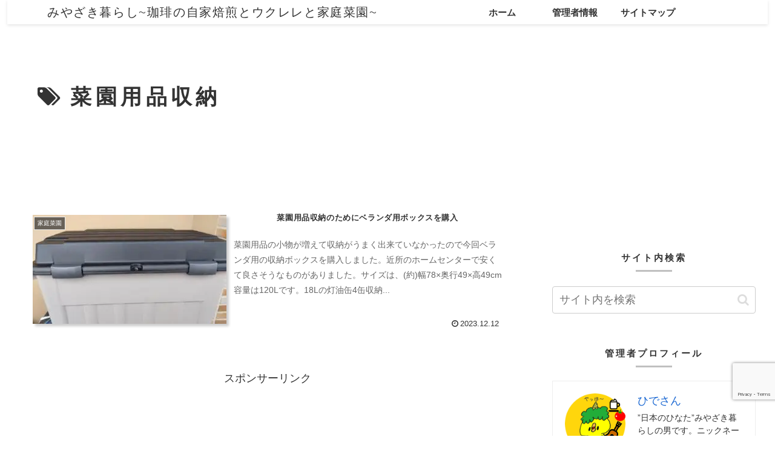

--- FILE ---
content_type: text/html; charset=utf-8
request_url: https://www.google.com/recaptcha/api2/anchor?ar=1&k=6LdBgUYkAAAAADg8ioLDMEfg43Gt7W2ZeFNbnG0X&co=aHR0cHM6Ly9taXlhemFraS5lLWt1cmFzaS5jb206NDQz&hl=en&v=PoyoqOPhxBO7pBk68S4YbpHZ&size=invisible&anchor-ms=20000&execute-ms=30000&cb=dcxcdebow5um
body_size: 48560
content:
<!DOCTYPE HTML><html dir="ltr" lang="en"><head><meta http-equiv="Content-Type" content="text/html; charset=UTF-8">
<meta http-equiv="X-UA-Compatible" content="IE=edge">
<title>reCAPTCHA</title>
<style type="text/css">
/* cyrillic-ext */
@font-face {
  font-family: 'Roboto';
  font-style: normal;
  font-weight: 400;
  font-stretch: 100%;
  src: url(//fonts.gstatic.com/s/roboto/v48/KFO7CnqEu92Fr1ME7kSn66aGLdTylUAMa3GUBHMdazTgWw.woff2) format('woff2');
  unicode-range: U+0460-052F, U+1C80-1C8A, U+20B4, U+2DE0-2DFF, U+A640-A69F, U+FE2E-FE2F;
}
/* cyrillic */
@font-face {
  font-family: 'Roboto';
  font-style: normal;
  font-weight: 400;
  font-stretch: 100%;
  src: url(//fonts.gstatic.com/s/roboto/v48/KFO7CnqEu92Fr1ME7kSn66aGLdTylUAMa3iUBHMdazTgWw.woff2) format('woff2');
  unicode-range: U+0301, U+0400-045F, U+0490-0491, U+04B0-04B1, U+2116;
}
/* greek-ext */
@font-face {
  font-family: 'Roboto';
  font-style: normal;
  font-weight: 400;
  font-stretch: 100%;
  src: url(//fonts.gstatic.com/s/roboto/v48/KFO7CnqEu92Fr1ME7kSn66aGLdTylUAMa3CUBHMdazTgWw.woff2) format('woff2');
  unicode-range: U+1F00-1FFF;
}
/* greek */
@font-face {
  font-family: 'Roboto';
  font-style: normal;
  font-weight: 400;
  font-stretch: 100%;
  src: url(//fonts.gstatic.com/s/roboto/v48/KFO7CnqEu92Fr1ME7kSn66aGLdTylUAMa3-UBHMdazTgWw.woff2) format('woff2');
  unicode-range: U+0370-0377, U+037A-037F, U+0384-038A, U+038C, U+038E-03A1, U+03A3-03FF;
}
/* math */
@font-face {
  font-family: 'Roboto';
  font-style: normal;
  font-weight: 400;
  font-stretch: 100%;
  src: url(//fonts.gstatic.com/s/roboto/v48/KFO7CnqEu92Fr1ME7kSn66aGLdTylUAMawCUBHMdazTgWw.woff2) format('woff2');
  unicode-range: U+0302-0303, U+0305, U+0307-0308, U+0310, U+0312, U+0315, U+031A, U+0326-0327, U+032C, U+032F-0330, U+0332-0333, U+0338, U+033A, U+0346, U+034D, U+0391-03A1, U+03A3-03A9, U+03B1-03C9, U+03D1, U+03D5-03D6, U+03F0-03F1, U+03F4-03F5, U+2016-2017, U+2034-2038, U+203C, U+2040, U+2043, U+2047, U+2050, U+2057, U+205F, U+2070-2071, U+2074-208E, U+2090-209C, U+20D0-20DC, U+20E1, U+20E5-20EF, U+2100-2112, U+2114-2115, U+2117-2121, U+2123-214F, U+2190, U+2192, U+2194-21AE, U+21B0-21E5, U+21F1-21F2, U+21F4-2211, U+2213-2214, U+2216-22FF, U+2308-230B, U+2310, U+2319, U+231C-2321, U+2336-237A, U+237C, U+2395, U+239B-23B7, U+23D0, U+23DC-23E1, U+2474-2475, U+25AF, U+25B3, U+25B7, U+25BD, U+25C1, U+25CA, U+25CC, U+25FB, U+266D-266F, U+27C0-27FF, U+2900-2AFF, U+2B0E-2B11, U+2B30-2B4C, U+2BFE, U+3030, U+FF5B, U+FF5D, U+1D400-1D7FF, U+1EE00-1EEFF;
}
/* symbols */
@font-face {
  font-family: 'Roboto';
  font-style: normal;
  font-weight: 400;
  font-stretch: 100%;
  src: url(//fonts.gstatic.com/s/roboto/v48/KFO7CnqEu92Fr1ME7kSn66aGLdTylUAMaxKUBHMdazTgWw.woff2) format('woff2');
  unicode-range: U+0001-000C, U+000E-001F, U+007F-009F, U+20DD-20E0, U+20E2-20E4, U+2150-218F, U+2190, U+2192, U+2194-2199, U+21AF, U+21E6-21F0, U+21F3, U+2218-2219, U+2299, U+22C4-22C6, U+2300-243F, U+2440-244A, U+2460-24FF, U+25A0-27BF, U+2800-28FF, U+2921-2922, U+2981, U+29BF, U+29EB, U+2B00-2BFF, U+4DC0-4DFF, U+FFF9-FFFB, U+10140-1018E, U+10190-1019C, U+101A0, U+101D0-101FD, U+102E0-102FB, U+10E60-10E7E, U+1D2C0-1D2D3, U+1D2E0-1D37F, U+1F000-1F0FF, U+1F100-1F1AD, U+1F1E6-1F1FF, U+1F30D-1F30F, U+1F315, U+1F31C, U+1F31E, U+1F320-1F32C, U+1F336, U+1F378, U+1F37D, U+1F382, U+1F393-1F39F, U+1F3A7-1F3A8, U+1F3AC-1F3AF, U+1F3C2, U+1F3C4-1F3C6, U+1F3CA-1F3CE, U+1F3D4-1F3E0, U+1F3ED, U+1F3F1-1F3F3, U+1F3F5-1F3F7, U+1F408, U+1F415, U+1F41F, U+1F426, U+1F43F, U+1F441-1F442, U+1F444, U+1F446-1F449, U+1F44C-1F44E, U+1F453, U+1F46A, U+1F47D, U+1F4A3, U+1F4B0, U+1F4B3, U+1F4B9, U+1F4BB, U+1F4BF, U+1F4C8-1F4CB, U+1F4D6, U+1F4DA, U+1F4DF, U+1F4E3-1F4E6, U+1F4EA-1F4ED, U+1F4F7, U+1F4F9-1F4FB, U+1F4FD-1F4FE, U+1F503, U+1F507-1F50B, U+1F50D, U+1F512-1F513, U+1F53E-1F54A, U+1F54F-1F5FA, U+1F610, U+1F650-1F67F, U+1F687, U+1F68D, U+1F691, U+1F694, U+1F698, U+1F6AD, U+1F6B2, U+1F6B9-1F6BA, U+1F6BC, U+1F6C6-1F6CF, U+1F6D3-1F6D7, U+1F6E0-1F6EA, U+1F6F0-1F6F3, U+1F6F7-1F6FC, U+1F700-1F7FF, U+1F800-1F80B, U+1F810-1F847, U+1F850-1F859, U+1F860-1F887, U+1F890-1F8AD, U+1F8B0-1F8BB, U+1F8C0-1F8C1, U+1F900-1F90B, U+1F93B, U+1F946, U+1F984, U+1F996, U+1F9E9, U+1FA00-1FA6F, U+1FA70-1FA7C, U+1FA80-1FA89, U+1FA8F-1FAC6, U+1FACE-1FADC, U+1FADF-1FAE9, U+1FAF0-1FAF8, U+1FB00-1FBFF;
}
/* vietnamese */
@font-face {
  font-family: 'Roboto';
  font-style: normal;
  font-weight: 400;
  font-stretch: 100%;
  src: url(//fonts.gstatic.com/s/roboto/v48/KFO7CnqEu92Fr1ME7kSn66aGLdTylUAMa3OUBHMdazTgWw.woff2) format('woff2');
  unicode-range: U+0102-0103, U+0110-0111, U+0128-0129, U+0168-0169, U+01A0-01A1, U+01AF-01B0, U+0300-0301, U+0303-0304, U+0308-0309, U+0323, U+0329, U+1EA0-1EF9, U+20AB;
}
/* latin-ext */
@font-face {
  font-family: 'Roboto';
  font-style: normal;
  font-weight: 400;
  font-stretch: 100%;
  src: url(//fonts.gstatic.com/s/roboto/v48/KFO7CnqEu92Fr1ME7kSn66aGLdTylUAMa3KUBHMdazTgWw.woff2) format('woff2');
  unicode-range: U+0100-02BA, U+02BD-02C5, U+02C7-02CC, U+02CE-02D7, U+02DD-02FF, U+0304, U+0308, U+0329, U+1D00-1DBF, U+1E00-1E9F, U+1EF2-1EFF, U+2020, U+20A0-20AB, U+20AD-20C0, U+2113, U+2C60-2C7F, U+A720-A7FF;
}
/* latin */
@font-face {
  font-family: 'Roboto';
  font-style: normal;
  font-weight: 400;
  font-stretch: 100%;
  src: url(//fonts.gstatic.com/s/roboto/v48/KFO7CnqEu92Fr1ME7kSn66aGLdTylUAMa3yUBHMdazQ.woff2) format('woff2');
  unicode-range: U+0000-00FF, U+0131, U+0152-0153, U+02BB-02BC, U+02C6, U+02DA, U+02DC, U+0304, U+0308, U+0329, U+2000-206F, U+20AC, U+2122, U+2191, U+2193, U+2212, U+2215, U+FEFF, U+FFFD;
}
/* cyrillic-ext */
@font-face {
  font-family: 'Roboto';
  font-style: normal;
  font-weight: 500;
  font-stretch: 100%;
  src: url(//fonts.gstatic.com/s/roboto/v48/KFO7CnqEu92Fr1ME7kSn66aGLdTylUAMa3GUBHMdazTgWw.woff2) format('woff2');
  unicode-range: U+0460-052F, U+1C80-1C8A, U+20B4, U+2DE0-2DFF, U+A640-A69F, U+FE2E-FE2F;
}
/* cyrillic */
@font-face {
  font-family: 'Roboto';
  font-style: normal;
  font-weight: 500;
  font-stretch: 100%;
  src: url(//fonts.gstatic.com/s/roboto/v48/KFO7CnqEu92Fr1ME7kSn66aGLdTylUAMa3iUBHMdazTgWw.woff2) format('woff2');
  unicode-range: U+0301, U+0400-045F, U+0490-0491, U+04B0-04B1, U+2116;
}
/* greek-ext */
@font-face {
  font-family: 'Roboto';
  font-style: normal;
  font-weight: 500;
  font-stretch: 100%;
  src: url(//fonts.gstatic.com/s/roboto/v48/KFO7CnqEu92Fr1ME7kSn66aGLdTylUAMa3CUBHMdazTgWw.woff2) format('woff2');
  unicode-range: U+1F00-1FFF;
}
/* greek */
@font-face {
  font-family: 'Roboto';
  font-style: normal;
  font-weight: 500;
  font-stretch: 100%;
  src: url(//fonts.gstatic.com/s/roboto/v48/KFO7CnqEu92Fr1ME7kSn66aGLdTylUAMa3-UBHMdazTgWw.woff2) format('woff2');
  unicode-range: U+0370-0377, U+037A-037F, U+0384-038A, U+038C, U+038E-03A1, U+03A3-03FF;
}
/* math */
@font-face {
  font-family: 'Roboto';
  font-style: normal;
  font-weight: 500;
  font-stretch: 100%;
  src: url(//fonts.gstatic.com/s/roboto/v48/KFO7CnqEu92Fr1ME7kSn66aGLdTylUAMawCUBHMdazTgWw.woff2) format('woff2');
  unicode-range: U+0302-0303, U+0305, U+0307-0308, U+0310, U+0312, U+0315, U+031A, U+0326-0327, U+032C, U+032F-0330, U+0332-0333, U+0338, U+033A, U+0346, U+034D, U+0391-03A1, U+03A3-03A9, U+03B1-03C9, U+03D1, U+03D5-03D6, U+03F0-03F1, U+03F4-03F5, U+2016-2017, U+2034-2038, U+203C, U+2040, U+2043, U+2047, U+2050, U+2057, U+205F, U+2070-2071, U+2074-208E, U+2090-209C, U+20D0-20DC, U+20E1, U+20E5-20EF, U+2100-2112, U+2114-2115, U+2117-2121, U+2123-214F, U+2190, U+2192, U+2194-21AE, U+21B0-21E5, U+21F1-21F2, U+21F4-2211, U+2213-2214, U+2216-22FF, U+2308-230B, U+2310, U+2319, U+231C-2321, U+2336-237A, U+237C, U+2395, U+239B-23B7, U+23D0, U+23DC-23E1, U+2474-2475, U+25AF, U+25B3, U+25B7, U+25BD, U+25C1, U+25CA, U+25CC, U+25FB, U+266D-266F, U+27C0-27FF, U+2900-2AFF, U+2B0E-2B11, U+2B30-2B4C, U+2BFE, U+3030, U+FF5B, U+FF5D, U+1D400-1D7FF, U+1EE00-1EEFF;
}
/* symbols */
@font-face {
  font-family: 'Roboto';
  font-style: normal;
  font-weight: 500;
  font-stretch: 100%;
  src: url(//fonts.gstatic.com/s/roboto/v48/KFO7CnqEu92Fr1ME7kSn66aGLdTylUAMaxKUBHMdazTgWw.woff2) format('woff2');
  unicode-range: U+0001-000C, U+000E-001F, U+007F-009F, U+20DD-20E0, U+20E2-20E4, U+2150-218F, U+2190, U+2192, U+2194-2199, U+21AF, U+21E6-21F0, U+21F3, U+2218-2219, U+2299, U+22C4-22C6, U+2300-243F, U+2440-244A, U+2460-24FF, U+25A0-27BF, U+2800-28FF, U+2921-2922, U+2981, U+29BF, U+29EB, U+2B00-2BFF, U+4DC0-4DFF, U+FFF9-FFFB, U+10140-1018E, U+10190-1019C, U+101A0, U+101D0-101FD, U+102E0-102FB, U+10E60-10E7E, U+1D2C0-1D2D3, U+1D2E0-1D37F, U+1F000-1F0FF, U+1F100-1F1AD, U+1F1E6-1F1FF, U+1F30D-1F30F, U+1F315, U+1F31C, U+1F31E, U+1F320-1F32C, U+1F336, U+1F378, U+1F37D, U+1F382, U+1F393-1F39F, U+1F3A7-1F3A8, U+1F3AC-1F3AF, U+1F3C2, U+1F3C4-1F3C6, U+1F3CA-1F3CE, U+1F3D4-1F3E0, U+1F3ED, U+1F3F1-1F3F3, U+1F3F5-1F3F7, U+1F408, U+1F415, U+1F41F, U+1F426, U+1F43F, U+1F441-1F442, U+1F444, U+1F446-1F449, U+1F44C-1F44E, U+1F453, U+1F46A, U+1F47D, U+1F4A3, U+1F4B0, U+1F4B3, U+1F4B9, U+1F4BB, U+1F4BF, U+1F4C8-1F4CB, U+1F4D6, U+1F4DA, U+1F4DF, U+1F4E3-1F4E6, U+1F4EA-1F4ED, U+1F4F7, U+1F4F9-1F4FB, U+1F4FD-1F4FE, U+1F503, U+1F507-1F50B, U+1F50D, U+1F512-1F513, U+1F53E-1F54A, U+1F54F-1F5FA, U+1F610, U+1F650-1F67F, U+1F687, U+1F68D, U+1F691, U+1F694, U+1F698, U+1F6AD, U+1F6B2, U+1F6B9-1F6BA, U+1F6BC, U+1F6C6-1F6CF, U+1F6D3-1F6D7, U+1F6E0-1F6EA, U+1F6F0-1F6F3, U+1F6F7-1F6FC, U+1F700-1F7FF, U+1F800-1F80B, U+1F810-1F847, U+1F850-1F859, U+1F860-1F887, U+1F890-1F8AD, U+1F8B0-1F8BB, U+1F8C0-1F8C1, U+1F900-1F90B, U+1F93B, U+1F946, U+1F984, U+1F996, U+1F9E9, U+1FA00-1FA6F, U+1FA70-1FA7C, U+1FA80-1FA89, U+1FA8F-1FAC6, U+1FACE-1FADC, U+1FADF-1FAE9, U+1FAF0-1FAF8, U+1FB00-1FBFF;
}
/* vietnamese */
@font-face {
  font-family: 'Roboto';
  font-style: normal;
  font-weight: 500;
  font-stretch: 100%;
  src: url(//fonts.gstatic.com/s/roboto/v48/KFO7CnqEu92Fr1ME7kSn66aGLdTylUAMa3OUBHMdazTgWw.woff2) format('woff2');
  unicode-range: U+0102-0103, U+0110-0111, U+0128-0129, U+0168-0169, U+01A0-01A1, U+01AF-01B0, U+0300-0301, U+0303-0304, U+0308-0309, U+0323, U+0329, U+1EA0-1EF9, U+20AB;
}
/* latin-ext */
@font-face {
  font-family: 'Roboto';
  font-style: normal;
  font-weight: 500;
  font-stretch: 100%;
  src: url(//fonts.gstatic.com/s/roboto/v48/KFO7CnqEu92Fr1ME7kSn66aGLdTylUAMa3KUBHMdazTgWw.woff2) format('woff2');
  unicode-range: U+0100-02BA, U+02BD-02C5, U+02C7-02CC, U+02CE-02D7, U+02DD-02FF, U+0304, U+0308, U+0329, U+1D00-1DBF, U+1E00-1E9F, U+1EF2-1EFF, U+2020, U+20A0-20AB, U+20AD-20C0, U+2113, U+2C60-2C7F, U+A720-A7FF;
}
/* latin */
@font-face {
  font-family: 'Roboto';
  font-style: normal;
  font-weight: 500;
  font-stretch: 100%;
  src: url(//fonts.gstatic.com/s/roboto/v48/KFO7CnqEu92Fr1ME7kSn66aGLdTylUAMa3yUBHMdazQ.woff2) format('woff2');
  unicode-range: U+0000-00FF, U+0131, U+0152-0153, U+02BB-02BC, U+02C6, U+02DA, U+02DC, U+0304, U+0308, U+0329, U+2000-206F, U+20AC, U+2122, U+2191, U+2193, U+2212, U+2215, U+FEFF, U+FFFD;
}
/* cyrillic-ext */
@font-face {
  font-family: 'Roboto';
  font-style: normal;
  font-weight: 900;
  font-stretch: 100%;
  src: url(//fonts.gstatic.com/s/roboto/v48/KFO7CnqEu92Fr1ME7kSn66aGLdTylUAMa3GUBHMdazTgWw.woff2) format('woff2');
  unicode-range: U+0460-052F, U+1C80-1C8A, U+20B4, U+2DE0-2DFF, U+A640-A69F, U+FE2E-FE2F;
}
/* cyrillic */
@font-face {
  font-family: 'Roboto';
  font-style: normal;
  font-weight: 900;
  font-stretch: 100%;
  src: url(//fonts.gstatic.com/s/roboto/v48/KFO7CnqEu92Fr1ME7kSn66aGLdTylUAMa3iUBHMdazTgWw.woff2) format('woff2');
  unicode-range: U+0301, U+0400-045F, U+0490-0491, U+04B0-04B1, U+2116;
}
/* greek-ext */
@font-face {
  font-family: 'Roboto';
  font-style: normal;
  font-weight: 900;
  font-stretch: 100%;
  src: url(//fonts.gstatic.com/s/roboto/v48/KFO7CnqEu92Fr1ME7kSn66aGLdTylUAMa3CUBHMdazTgWw.woff2) format('woff2');
  unicode-range: U+1F00-1FFF;
}
/* greek */
@font-face {
  font-family: 'Roboto';
  font-style: normal;
  font-weight: 900;
  font-stretch: 100%;
  src: url(//fonts.gstatic.com/s/roboto/v48/KFO7CnqEu92Fr1ME7kSn66aGLdTylUAMa3-UBHMdazTgWw.woff2) format('woff2');
  unicode-range: U+0370-0377, U+037A-037F, U+0384-038A, U+038C, U+038E-03A1, U+03A3-03FF;
}
/* math */
@font-face {
  font-family: 'Roboto';
  font-style: normal;
  font-weight: 900;
  font-stretch: 100%;
  src: url(//fonts.gstatic.com/s/roboto/v48/KFO7CnqEu92Fr1ME7kSn66aGLdTylUAMawCUBHMdazTgWw.woff2) format('woff2');
  unicode-range: U+0302-0303, U+0305, U+0307-0308, U+0310, U+0312, U+0315, U+031A, U+0326-0327, U+032C, U+032F-0330, U+0332-0333, U+0338, U+033A, U+0346, U+034D, U+0391-03A1, U+03A3-03A9, U+03B1-03C9, U+03D1, U+03D5-03D6, U+03F0-03F1, U+03F4-03F5, U+2016-2017, U+2034-2038, U+203C, U+2040, U+2043, U+2047, U+2050, U+2057, U+205F, U+2070-2071, U+2074-208E, U+2090-209C, U+20D0-20DC, U+20E1, U+20E5-20EF, U+2100-2112, U+2114-2115, U+2117-2121, U+2123-214F, U+2190, U+2192, U+2194-21AE, U+21B0-21E5, U+21F1-21F2, U+21F4-2211, U+2213-2214, U+2216-22FF, U+2308-230B, U+2310, U+2319, U+231C-2321, U+2336-237A, U+237C, U+2395, U+239B-23B7, U+23D0, U+23DC-23E1, U+2474-2475, U+25AF, U+25B3, U+25B7, U+25BD, U+25C1, U+25CA, U+25CC, U+25FB, U+266D-266F, U+27C0-27FF, U+2900-2AFF, U+2B0E-2B11, U+2B30-2B4C, U+2BFE, U+3030, U+FF5B, U+FF5D, U+1D400-1D7FF, U+1EE00-1EEFF;
}
/* symbols */
@font-face {
  font-family: 'Roboto';
  font-style: normal;
  font-weight: 900;
  font-stretch: 100%;
  src: url(//fonts.gstatic.com/s/roboto/v48/KFO7CnqEu92Fr1ME7kSn66aGLdTylUAMaxKUBHMdazTgWw.woff2) format('woff2');
  unicode-range: U+0001-000C, U+000E-001F, U+007F-009F, U+20DD-20E0, U+20E2-20E4, U+2150-218F, U+2190, U+2192, U+2194-2199, U+21AF, U+21E6-21F0, U+21F3, U+2218-2219, U+2299, U+22C4-22C6, U+2300-243F, U+2440-244A, U+2460-24FF, U+25A0-27BF, U+2800-28FF, U+2921-2922, U+2981, U+29BF, U+29EB, U+2B00-2BFF, U+4DC0-4DFF, U+FFF9-FFFB, U+10140-1018E, U+10190-1019C, U+101A0, U+101D0-101FD, U+102E0-102FB, U+10E60-10E7E, U+1D2C0-1D2D3, U+1D2E0-1D37F, U+1F000-1F0FF, U+1F100-1F1AD, U+1F1E6-1F1FF, U+1F30D-1F30F, U+1F315, U+1F31C, U+1F31E, U+1F320-1F32C, U+1F336, U+1F378, U+1F37D, U+1F382, U+1F393-1F39F, U+1F3A7-1F3A8, U+1F3AC-1F3AF, U+1F3C2, U+1F3C4-1F3C6, U+1F3CA-1F3CE, U+1F3D4-1F3E0, U+1F3ED, U+1F3F1-1F3F3, U+1F3F5-1F3F7, U+1F408, U+1F415, U+1F41F, U+1F426, U+1F43F, U+1F441-1F442, U+1F444, U+1F446-1F449, U+1F44C-1F44E, U+1F453, U+1F46A, U+1F47D, U+1F4A3, U+1F4B0, U+1F4B3, U+1F4B9, U+1F4BB, U+1F4BF, U+1F4C8-1F4CB, U+1F4D6, U+1F4DA, U+1F4DF, U+1F4E3-1F4E6, U+1F4EA-1F4ED, U+1F4F7, U+1F4F9-1F4FB, U+1F4FD-1F4FE, U+1F503, U+1F507-1F50B, U+1F50D, U+1F512-1F513, U+1F53E-1F54A, U+1F54F-1F5FA, U+1F610, U+1F650-1F67F, U+1F687, U+1F68D, U+1F691, U+1F694, U+1F698, U+1F6AD, U+1F6B2, U+1F6B9-1F6BA, U+1F6BC, U+1F6C6-1F6CF, U+1F6D3-1F6D7, U+1F6E0-1F6EA, U+1F6F0-1F6F3, U+1F6F7-1F6FC, U+1F700-1F7FF, U+1F800-1F80B, U+1F810-1F847, U+1F850-1F859, U+1F860-1F887, U+1F890-1F8AD, U+1F8B0-1F8BB, U+1F8C0-1F8C1, U+1F900-1F90B, U+1F93B, U+1F946, U+1F984, U+1F996, U+1F9E9, U+1FA00-1FA6F, U+1FA70-1FA7C, U+1FA80-1FA89, U+1FA8F-1FAC6, U+1FACE-1FADC, U+1FADF-1FAE9, U+1FAF0-1FAF8, U+1FB00-1FBFF;
}
/* vietnamese */
@font-face {
  font-family: 'Roboto';
  font-style: normal;
  font-weight: 900;
  font-stretch: 100%;
  src: url(//fonts.gstatic.com/s/roboto/v48/KFO7CnqEu92Fr1ME7kSn66aGLdTylUAMa3OUBHMdazTgWw.woff2) format('woff2');
  unicode-range: U+0102-0103, U+0110-0111, U+0128-0129, U+0168-0169, U+01A0-01A1, U+01AF-01B0, U+0300-0301, U+0303-0304, U+0308-0309, U+0323, U+0329, U+1EA0-1EF9, U+20AB;
}
/* latin-ext */
@font-face {
  font-family: 'Roboto';
  font-style: normal;
  font-weight: 900;
  font-stretch: 100%;
  src: url(//fonts.gstatic.com/s/roboto/v48/KFO7CnqEu92Fr1ME7kSn66aGLdTylUAMa3KUBHMdazTgWw.woff2) format('woff2');
  unicode-range: U+0100-02BA, U+02BD-02C5, U+02C7-02CC, U+02CE-02D7, U+02DD-02FF, U+0304, U+0308, U+0329, U+1D00-1DBF, U+1E00-1E9F, U+1EF2-1EFF, U+2020, U+20A0-20AB, U+20AD-20C0, U+2113, U+2C60-2C7F, U+A720-A7FF;
}
/* latin */
@font-face {
  font-family: 'Roboto';
  font-style: normal;
  font-weight: 900;
  font-stretch: 100%;
  src: url(//fonts.gstatic.com/s/roboto/v48/KFO7CnqEu92Fr1ME7kSn66aGLdTylUAMa3yUBHMdazQ.woff2) format('woff2');
  unicode-range: U+0000-00FF, U+0131, U+0152-0153, U+02BB-02BC, U+02C6, U+02DA, U+02DC, U+0304, U+0308, U+0329, U+2000-206F, U+20AC, U+2122, U+2191, U+2193, U+2212, U+2215, U+FEFF, U+FFFD;
}

</style>
<link rel="stylesheet" type="text/css" href="https://www.gstatic.com/recaptcha/releases/PoyoqOPhxBO7pBk68S4YbpHZ/styles__ltr.css">
<script nonce="yXWqnisCnJyRPKd8mybFfQ" type="text/javascript">window['__recaptcha_api'] = 'https://www.google.com/recaptcha/api2/';</script>
<script type="text/javascript" src="https://www.gstatic.com/recaptcha/releases/PoyoqOPhxBO7pBk68S4YbpHZ/recaptcha__en.js" nonce="yXWqnisCnJyRPKd8mybFfQ">
      
    </script></head>
<body><div id="rc-anchor-alert" class="rc-anchor-alert"></div>
<input type="hidden" id="recaptcha-token" value="[base64]">
<script type="text/javascript" nonce="yXWqnisCnJyRPKd8mybFfQ">
      recaptcha.anchor.Main.init("[\x22ainput\x22,[\x22bgdata\x22,\x22\x22,\[base64]/[base64]/[base64]/KE4oMTI0LHYsdi5HKSxMWihsLHYpKTpOKDEyNCx2LGwpLFYpLHYpLFQpKSxGKDE3MSx2KX0scjc9ZnVuY3Rpb24obCl7cmV0dXJuIGx9LEM9ZnVuY3Rpb24obCxWLHYpe04odixsLFYpLFZbYWtdPTI3OTZ9LG49ZnVuY3Rpb24obCxWKXtWLlg9KChWLlg/[base64]/[base64]/[base64]/[base64]/[base64]/[base64]/[base64]/[base64]/[base64]/[base64]/[base64]\\u003d\x22,\[base64]\x22,\x22ZcOPTcOQwqtgw7rDizwgw67DkcK8biXCvsKZw5B2wq7CmMKrFcOEVHPCvinDvz/Co2vCjB7DoX5HwrRWwo3DscOxw7kuwqYTIcOIOB9Cw6PCj8Ogw6HDsE9xw54Rw4/CuMO4w41AU0XCvMKtbcOAw5Edw4LClcKpNsKLL3tew7MNLHEXw5rDsXbDqgTCgsKIw4IuJnTDksKYJ8Obwr1uN1nDu8KuMsKGw43CosO7b8KXBjM0T8OaJBcmwq/Cr8KvA8O3w6o7JsKqE28PVFBuwppebcKEw5HCjmbCpSbDuFwPwrTCpcOnw6XCtMOqTMKifyEswoIAw5MdRsKhw4trHQN0w71lc08TO8OIw43Cv8OQd8OOwoXDjyDDgBbCjxrCljV/VsKaw5EzwqAPw7Q4wr5ewqnCgDDDklJCFx1BRgzDhMODfMO2elPCgcKtw6hiGT0lBsOHwr8DAUoLwqMgB8KDwp0XPg3CpmfCjcK1w5pCbMKFLMOBwpPCgMKcwq0AF8KfW8OKccKGw7cgZsOKFQowCMK4ORLDl8Oow6FNDcOrGSbDg8KBwqbDvcKTwrVsfFB2NAYZwo/[base64]/fEHDvFstcsO4O8Knw6rDssKgVGlBGMOnKE1Gw5PCrlcAKXhZUF5WbXUwacKxfMKYwrIGOMOkEsOPEcKXHsO2KsODJMKvCcOdw7AEwpEjVsO6w4lDVQM7IEJ0B8KxfT9vHUtnwr3DvcO/[base64]/[base64]/Cu8K0w5hSLgfCoMO/w77CqXVHDjsvwqDCpUgRw6LDuzHDuMKHwpwfRRvCoMKiCSjDnsO1Z1DCtQvCk3V8cMK2w7zDgMKHwqB/DMKcfMKRwp0Lw4LDkFx1UMOBecObYykKw5HDt19bwo0aJsK6UMOzCV/DtmcHKMOnwqzCnx/Co8OkbcOwRjUnBn4fw4VgBxfDg3Qzw7bDp1vCv3VHMwnDrCbDvMOrw74vw5XCt8KwAMOJRT9He8OtwpQBDWvDvsKfF8OVwofCsQ5LHMOIw6ktUMKaw7U0Xw1XwpNSw5LDoFJ1QcOaw6/CqsOkEcKYw4NWwrBcwpdWw4ZQAg8qwo/CgcOfWzPCsxELEsOcUMO+L8KQw4I5PCrDq8Ozw67Cm8KMw4HCuRjCnDvDnTHCvnXCv0TChcOlwozDmVLCrldbQ8KtwoTClDTClG/DlWgkw6g+wp/DvcKew6TCsCBzDcKxw6nDh8KPJMO3wr3DkMOXwpXCtwIOw74PwrYww7FMwonDsQMqw5AoIGDDvcKZSy/DlxnDpMO7HsKRw7tZw5JFIcOmwo7Ch8OTMwXDqzIOWnjDhyJdw6MPw4zDtzV+JnbDnnUhUcO+VEB0woQNLg0twp3DkMKnWWlywpsJwoFcw5t1IcO1RMKAw5LCkcKGwq/CpMOQw7xNw5/ChQNPwoLDoyLCu8K5KhTCl3PDn8OLL8OqIi8bw7o7w4pWAn7CoAdAwqwKw6BrKksUVsOBNcOUbMKzK8OiwqZNw7fCkMKgLyXCii9gwpYBTcKHw67DlA5fDDbDpDTDh0Nmw6/Cgw0KQcOGOxzCgjLDt2ZcWGrDvMObw6oEVMOxKcO5w5BbwrFIw5cQCDh4w77Dh8OiwozCq0UYw4LDt2sSLix8I8O3w5XCqX/CtCY6wrHDjDVSQH4GOMK6SlvDlMODw4LDjcKaT2fDkgYzPsK3wokNSVTCnsKIwrh7DWMSTsOYw6jDkAzDq8OcwoQmUDPCo25Tw4Z9wrxtJMOnBgDDnmTDmsOfwrgBw4ZfMQLDl8KFQ1bDk8ONw5bCtsKYRwVtKcKOwobDtUwlXnMVwoo/KmvDq1HCjAtMe8Ocw5E7wqXCqEvDo3LCqRvDvG7CqgXDgsKRfcKQbQgOw64uPQ5Lw6cHw4QJNsKhPisuRWYXLx0ywprCtkHDkALCssO8w7ENwrQOw4rDqMK/w6VjTMOjwqHDq8OmEQzCuETDmcOkwoZjwqYmw4oRI0DCk0J+w4szVTbCnMO5OMO0cFrCmEsaBcO5wqgQUGcvPcOTw6TCiA0JwqTDqcOCw4vDiMOFNRV4SMK2wprCkMO0cgLDkMOCw4fClA3CpcOawoLClMKGwppwGgbCl8KJWcOVcDLCicKWwrHCsB0Uwq/Dl2IrwqjCvSIbwqHChsKHwodaw5o3woLDp8KCWsOhwrPDqA9bw5U4wpdQw53Cs8KNw5wNwrx9AsK9CQTCowLDp8OAw6Bmw61aw6hlw59KKFsGFcKxMMK9wrc/MXjDkSfDucOLbXMlUMK3IXBew6Mlw6PDsMO8w4DDjsKaNMKyKcOxf1jCmsKjMcKhwq/Cs8OcW8Kow6TCv37ConfCuQHDsy1tJcK3AsOxUhXDpMKvB3cuw4TClB7Cnl4Jwp/DusODw6MIwojCnMOePsK/PMKcCMOYwpAoPRPCpHBeZxPCsMOhbBgYAMK9wrMQwpIZVMOyw4Jqw6B2wqMJfcORJ8Omw5djUzRGw7xtwpPCkcOcYcOjRzbCmMOhw711w57Dk8KhU8KMw5TDlMOuwp0Cw5HCq8O9HEjDqWoNwpTDicOHJXNjbMOdDn3DqsOEwoRxw6rDjsO/wpwOw77DmGxVw7FCwpETwpYsTBDClkvCsU3DjnDCl8OBTG7CikwLQsKBVhvCrsOsw45TIBljYVtyEMOpw4bCl8OSM3zDqRkcOlNBI3zCnnlTUyklYAQFU8KHdGDCqsOiAMK8w6jDoMKqRDgmFDrDk8KbZ8KswqjDoF/CpR7DsMOdwpDDgDgNNMOEworCshzDh3DDoMKsw4XDjMOETxRXEEzCr2s/cmJSC8K0wpjCjVpzRkl7RAHCosKNTsOqPMKGMcK/BMObwrdOFAjDt8O4JXzDs8KPw4omLcOBw69Yw6nCi3NiwpbDuWgPHsO1UMOjV8Oif3HCuVHDt3hfwoLDgT/CmEYmE0fDtcKzacOMQAHDsUBgH8K3wrpAD17CnwJWw55Mw4fCjsOJwq4kRTnCq0LCuwQFwprDlWgJw6LDjXNGw5fCi3ppw5DCoggLwqoSw4IFwrtKw753w7RgAsK5wrXDgWbCvsO/[base64]/DnA3DosKcWsOpOMO0VV9vWC0Ow5R2w5NSw6XDmRLCqwpzJ8OhYhvDrH8QYsOjw6bDhVViwrPCj0NiX1PCj1bDnDxyw61+S8O7byhrw5oEESRpwqHCuAvDv8Opw7RuBMOUKcO0FMOuw4c+HsKOw7TCocOcfcKYwqnCsMO7CXDDrMK/w78ZP0jCoRTDjwcYHcOeQk1vw6HCtz/CisOfLDHClGJ5w4prwp3CtsKTw4PCk8KXbmbCggrCpMKCw5rCsMOvRsO3w7kYw6/CgMO8Nms9fmEyUsOTw7bCnzTDvAfCjRkQwqsawoTCsMOgBcKtDi7DiHUePMO8worDsx9UH1N+w5fDkR0kw5JKFz7Dpj7CviIeeMOawpLDisK/w5VqXh7Dj8KSwovClsOqJMOqRsOZaMKXw7XDhnrDmBrDoMKiEMKMP17DrCF3dMONwpQ8HMOnwrgzBcKRw4lTwpxRAcOxwqDDt8KQeSJpw5jDt8K4RR3DhEbDosOsCTnDmh5jD1xPw6/Ct13DviTCqhANXgzDkWvCgB9Cdipww4/DiMKDPXDDl3EKJQp8KMOSwr3DpglWw6cDwqgkw4Mrw6HCtsKnKXDCisK9w5Fpw4LDiWFXw45BJQ8VCRHDuTbCvGZnw5UTBcOdOicSw4fCmsORwrbDgi83B8Oawq10TFExwpfCu8K2wqLDj8OAw53CuMOJw5/[base64]/[base64]/DtStaw5nChx0rw648b8KnwopdJsKpw7EpHD8twp/Dqkh7PW0JVsKXw61oYiEAEcKVRxjDncKLOwjCtcOaN8Kce3DDh8ORw7A8GMOBw5lRwofDqmt8w6HCoEvDj3/CmcOCw7vDjjR7AsOew6gyWSPClMKuMWIXw50wPsKcRDFREcOKwo9jZsK1w6/Cn1bDvsKCwr13w4ZoO8ONw4UKWVsDdUNxw4scfSXDtiUbw4XCoMKaV2APMsKXHMOxNkwIw7XCnXMhU0pEN8Kwwp/DhD4qwpB5w5ohPHfDkXDCkcKFL8KGwrjDmsOawpXDucODNE/CtMK7EC3Cn8OQw7REwpbDm8OgwrlYSMKwwrBkwrd3wpvDnkF6w6R0fsKywo0DDcOpw4bCg8Ogw4Y5wp7DnsOkXsK6w6ELwrvClS1eJcO5w6Brw7jCrHTDkFfDiQo6wo19V2fCikzDoyw6wpzDrsKSWDpdw4xZKEvCscOXw6jCoSXDnT/DoRPCsMOKwqFTw7g3w4bCrlDCgcK2f8KRw7FKY3lsw41IwpxcCwlwJ8KdwplXwpjDq3IbwprCtj3Dhl7CijJHw5DDvsOgw7HCoiYUwrFJw5BBFcOrwqPCoMOGwrjDr8O/LWk+w6XDo8K5Xy3DqsOPw6oLw4fDosOFw6dwXHHDhcK3IwfCjMKOwpBaKh5Vw6QVG8Opw5rDjsOLWHEawq8kXsOXwrxbBwtcw55Wb1HDgsKof17DiHJ3LsOrwrXDtcOkw63DuMORw5tew6/[base64]/CpUI5MsOmwpHDuFgiw7/CiUzCjMKZTFHDmsKnGU16OXtRDMKpwpfDpH7Cu8OKw7bDsnPDocOJTyHDuyFRwr9Hw5pvwo7CssKDwptbBsKRHR/CnzDCoTXDhh3DgkYyw4DDlcOUFywMwrAqY8Opwr0hfcOoGH16QMKtDMObR8Kuwr/CjGTDtww+FcOUAhfCo8Kbwp/[base64]/[base64]/CksOewr/CicKPDsKWDsOtdMKBUsOAw4YKQ8O9w5/[base64]/[base64]/w4XDisO1URJzwp4IwoTCsBE8SjXDkhzCv8OowpnCsgcJFcKDA8OUw5vDpl3Cj3HCpcKBC1AIw5NjCmPDnsKTYsOjw6nDjnXCu8Kjw7UtQlh/[base64]/DrsKeG8K8wo1dw65Gw6/DvcK2w7lswqvCicOsw6nDlk1aCSnCuMKQw7HDhBZkwpxZwrXCiAghwrfCrAnDgcK5w61Ow5DDjcOxwpsidMOYJcKkwp3Cu8Kqw7RrCGYkw7UFw4fCljrDl2IHHmc6JEPCrMOURsK7wr1PBcOifcKhYClgUMO8CTsLwoNiw5hAWsK0VsOlwpvCpH/CuywnH8KQwp/DoTEjUsKuIsO2VElnw5TDk8OCSVjCvcOZwpM8fAbCmMOvw5ERDsKRUjLDoFJTwoJpwrnDnMOlAMKuworCgsKNwofCkEp9w4/ClsOqNzXDiMOMw4AiLsKcE2gNHMKLeMOZw4rDtS4NEMOKSMOcwpjCnj3CosO3fMOBDBDCiMKoDsKaw4I5ciUBd8KzGsODw57Cl8OzwrVKasKAZ8Kbw4NKw7rDj8K5IFTDqTk2wo1jL1Rsw4bDtC/Cs8KebUBAwrMsLFrDvsO2w7vCpcO2wo/CmcKkwo3DjiIVwprCr3nCucKOwqs1XgPDtMOFwp3DocKLwrpEwq/DiRcpAFzDuUjChm4WMWfDjDlcwq/DvisbPsOAAX8XY8KAwobClcOHw63Dn1o6esKjB8KYA8OHw7sBBMKEHsKVwo/DuX3Cq8O+wqRbwqnCqxg7ImHClMOMwo94RUJ+w6Rvwqw2c8KRw7zCsV0Kw5o2FBbDksKOwq1Iwo3DjMKTHsK4YzkZCwtWDcOfwpnChsOvcgZywrwvwo/Dq8O8w4o2w7bDuH16w47CqhjCmErCsMO/wpoJwrjCt8O9wpouw77DusKYw5jDmMOqTcObNUbDrVJvwqfCkMKCw4tEwp/[base64]/CpMKCwqfDq8KJEMO9wrLDikrCkcOTw7jDj2PDg03CkMKEN8KZw543ZhZWwqgcJjMhw77CtMK6w6HDlcKhwr7DjcKbwqpWfMOXw7vCi8Odw5IZTyHDsjwyMHEQw60Sw6BswoHCs1zDu0YXPgbDnMKDf3DClwvDjcKAChfCt8KPw6/CusO9cBpSBGdhAsKjw40QNwLChn1ww4rDhlpdw5IvwpzDi8OXIMO+w4nDk8KrAlLCtMOML8KrwpFKwoDDoMKMGkfDhDkdw4HDrhALTMOjYR9rw5TCu8Otw5HDjsKGJ3PCuhc+N8O7JcKlZMO+w6Y/GRXDlMOkw6DDvcOIwrrCkcKBw4cqPsKCw5TDtMOaeAXCu8KoY8O/[base64]/DgwvCi8KUQUQhFXfCqm3DoMK0wrhgSyRuw4nDgDs6Q1jCtHfDojQIExrCnMKhTcODVhRvwq5JEsOww5E6VGASQcOxw47CpcK/[base64]/CrgHDicKjcMOeZcKVKWPCosKKVyrDnH4kWcKAbsO6w7piw71qGBRTwplNw4o1a8OIH8K0wop9SsKpw4TCusKoKAlFw5Axw6PDtjR3w7/DmcKROTrDqMKjw4Y2HcOyEcK5wonClMOfDsORQBNUwpZqM8ONcMKyw5/DmAZowoVtAmUdwqTDo8K6P8O6wp8dw6LDgsObwrrCryp0CsKoY8OfLi7DrkDDrcKUwpzDvsKTwpzDvcOKJFxpwpp4TCpAYsOBVzrDn8OdfcKzCMKjw5/CpErDrR8ow5xcw4FFwoTDmVFGVMO+wpLDjVlkw7JBAMKYwp3CiMOcw5RwPsK5MABBwqnDicODWcKtUMKnOsKKwqkkw7/CkVokw4YyIBIwwo3Dm8OZwp/[base64]/w4HCqcKSQ8OBw5vDmsKfwqTDq8KKwoLDqcKtw4fDv8OaTVlRaVFFwqDCjAxUd8KaYcOZC8KYw5szwqLDoy5fwqUIwo91wphqe0YQw5dIf28tXsK5GMO8Gkkhw6XDpsOUwq/DqFQ/[base64]/CscO4fgJmTBEdw4zDrkE5FsKDwpoFwrcZwpHDi1LDrsO8ccK5RsKKBsOZwootw5oId3w6BER5wr0dw70Gw502awLCksKVSsO/wpJywoTCjcKlw4HCn05vwo7CqMKTJ8Kgwo/CjMK9IS/[base64]/Ct0pzw6dSPRxzw4bCo8KvwrDCqUPDux9ScMK4IMO6woDDtMOOw7gsBiRGZR42ScOoYcK3G8KIJ2HCjMK2R8K5FcKfwoLDvhPCmR9sZkM7w4vDlsOzDQLCq8KbLATClsKgVEPDtQvDgFnDmyvCkMKBw48Pw4rCk35nUG3Dr8O4fMKHwp9VbBHCpcKhSTI/wox5Fy4RSUwww4bDocO6w5Naw5vCg8OhE8KeG8KWFS3DncKXDsOBFcOFw4p/VgnCgMOJP8OVDcKYwq1rMhtywqnDgQo0EcONw7PDjcK7wrYsw7DDmic9MwQQccK/[base64]/Du0zCpFnCokwcw5UCWH0tUsK/[base64]/[base64]/DkcKzw4/CtcKGw4/CnxVYwoYGOMK5UsKEw4LCh3o7wpAjTsKhMsOFw5bDncOfwo1BHMKKwo4IBsKuWyFhw6PCssOLwrTDkjUZR2NqVcO1wqfDpj1vw4waU8OwwqZvRsOyw5rDvmRQwr82woRGwq0+wrnCkUfCv8KaATTCpUPDlcOMFkTCgcK/Zx/DuMO/[base64]/CpcKMHsOeBMOMcgTDl8OCw53DsGbDrHhNQsKjw6HDncOtw6Fvw6orw7fCuVHDsRh9HsOMwq3Cr8K+Lgl5T8Kxw7oPwpPDgFHCicKLZWsrwo0bwplgccKAdEY4ZMOnF8ODw7/Cg1lEwrBDwr/Dqz8Xwrkcw47DvMO3U8OTw7fDjAlcw7cPHW0gw6HDo8K8wrzDksOGbQvDlyHCgMOcfQAob13Dr8Kbf8O9dzg3CQwMSnXDqMOeRVgDEgxFwp/DqDjDusKEw5VewrzCjkc6woM9woBuenfDrsOiLsOuworCsMK5WsKkesORNh9GPjZkDxFhwrPCuHDDi1gqGC7Du8KgHF7DvcKbZFjCjwIBbcKLUw3DlMKKwqLDk1Ecd8KKScOGwq8sw7TCicOsYRs+wpTCt8OKwpZwYQ/Cj8Ozw4t3wpHDncKIAsOoDh9Kw7/DpsKOw6dPwrDCp3nDoyQXWcKgwoovPGN5BcKvecKNwpLCi8Kowr7Dr8KVw6g3wpDCt8O2R8OLDsOWMTnCrsOww75EwoURw40GTw3DoBLCtj8rGsKZJivDo8KONsKxeFrCoMO1AsObUGPDsMOCK13Duj/Cr8K/C8K6F2zDgsKISjAgUmoiAcOIGXwxw6NTWMK+w6Nnw5PCkFwtwq/DjsKswoPDsMK8O8KCaWAeFhdvUQ7Du8OHFWFVSMKZVkfCtMKSw7vDu08Mw6LCksOsGC8DwqkoDsKKXcK1birCv8Kwwro1LGvDrMOlE8KGw7ETwp/ChxfCljvDsC1Uw5k/wqnDkcO+wrwtLTPDtMOswpPDpj5ew4jDhcKhLcKow5nDrhLDo8OqwrLDt8K/woTDr8OewrfCjX3Cj8O1w71APDhDwpbDp8OMw4rDsSclJx3Cv2BMb8KUAsOEw6bDtMKDwqwIwqVtK8O0STbDkAvCtVnDgcKrBMOtwrtHGsO6ZMOOwq7CqMOoMsORX8Kkw5TCqkE6JMKsdy/CmGTDoCXChmkCw6glI3zDvsKEwoXDg8KyJcKMHsOiWsKKY8KLQH5Cw5MAelU7wqDCr8OWMRHCvMKiLMORwpR1w6YFf8KKwpTDosKzDcOxNBjDksKtIwdiWW3CnkYxw54Zwr7CtMKtYcKbT8KMwrBJwpsJIA1rNhjCvMOrw5/Dh8O+Wnp8IsOtNB4Mw79EF1VFOcOGXMORLw3CtSfChS9gw63ClWrDiDLCimtzw6AXaW4eB8KwD8KfcR8EOSFDQcOHw7DDqCbDrMO/w6/[base64]/CvCHDsUDCvAjDi8OTwp1NwprCvn5fVcKLMDbDjiMuBATCtHDDiMOAw6XDpcO/[base64]/CusOIAzV9wpJdJj7CoQ/CrcKFw78Iwqp8w5PDvR7CvMKVwp7CtMOFfkYywqnCuW7Du8OIVzHDnsKOeMOpwrXCvh7DjMKEI8OcZmfDlC4Two/DnsOVEMOhwqzCjMKqw5/DpQAaw6XCjj8Xwr1twqhKwqrDvcO1IjnDlnJoTQFXex9tLsOCwrMNI8Oiw5JGw7rDuMOQAMOUw6hSVQpawrlnBAkRwpwxM8KJXwYzwojDmMK0wqkBScOqesKiw6/CgcKFw7Z0wpDDi8KoI8KTwqXDr0TCgSRXLMOHMhfCl37CiEogbC3Cn8OKwppKw5xYc8KHEgvCoMKww4nDpsOUHk7DtcOkw555wpxsSVZuQsK8YEh8w7PChsOnTW8wfEIGM8K/[base64]/wop/F8Kfwq9FwoPDmMO7NUg9w6DCmcKGIGIVwo7Dkh7ClV3CssOGUcOMYDILwoXCuDjDlCPCtTlGw7EOPsOYwobCh01EwpE5wq41a8KowpwJMnnDhSPCjMOlwphQCcKDwpZcw6pmwoRaw7dRwqQpw4DCk8K0MlrCkGV2w7guwrnDvl7DjA97w7xbwqhow7Iqw5/DpiYmScKKcMOZw5jCjcOrw4ZiwqHDnsOLwoPDuXgvwr0vw6DDqjjDoH/DikHChFXCpcOXw53DnMO4RHplwpErwqLDg1DCqcKXwpPDkT10HkLDisOKbV8hPMKgSwQ8wobDhHvCs8KBFjHCh8OTN8Oxw7DCrMOiw6/DucOjwqnCrGAGwrgHB8KAw5FLwr9Tw5/[base64]/DlMOJQ8KIwp/CkClzwrZCwoHCjsOZd8O1wp/[base64]/DusKiUsOGwobDn2dlNRzCtAzDqThhIcKiw5nDnyrDhGI2R8K2wqNtw6c1VA3DsAgEUcK2w57DmMO4wp5sTcKzP8K8w7xawo8MwpXDrMKlw44aaGfDpcKFwpoAwoQXBMOhZ8Ogw7nDiSceR8OTL8Ktw7TDucO/[base64]/DkFjDiMOeD8OWw47Dk8KNdcOpw68NHcKBwrwLwogAw5LDvMO6Li8AwrbCnMOAwqEVw6vCoA/DvcKMFSLDjQZuwrLCqcKBw7JbwoBHasKFaiR2JXERKcKeP8OXwrBjCh7CusOWJmLCvMO1w5fDlMK0w6syTcKuLcKpIMOScEYcw74vDg3Ch8K+w6MPw7E1YipJwo/DtTLDrsOewpNYwrUqSsOgIsO8wrERw7JewoTDtk/Co8OJNxBswqvDgC/[base64]/DoBbCrV52MEogw5fDsDV+wp9XwqNfw4pADcK5w4fDr1bDvsO+w6LDssOPw7BgLsOVwpkuw6d+wpEIIMKGAcOtwr/DrsKZw5PDrVrCjMOCw4zDn8KMw6l4QkgIw6jDnmzClsOYIkt4YcOTewdVw4XDicO2w4DCjQFZwpwgw6puwp/DvsK/BUpyw73DisOyfMOCw41BBS3CrcOwJyAdw7dPdsK/[base64]/CgGxOflPCjMKzfV3DiHMDHETDqXMjwqkTDcK/fGXCjw5qwpUHwqLDpx/DjMOHw5Ryw6sJw7A/[base64]/Dq8OQT37CowBXw7nDlMOWw7F0LRTDpcKsw55fwrRbQSLClkROw6XCnVoMwosRw4LCmD/DrsK2WTUjwrUmwooMQMOww6NVw4/Dk8KjDhIVckoZXhEBEhLDo8OUPnd3w4fDl8OOw4PDg8O2w7Z2w6PCncKww6vDn8OuUWN2w7dLP8OIw5bCii/[base64]/[base64]/DkTXDrlTCocKhwpHCh3LDksOLHcKIecOoBWcAw6kwDhUtwrY+wovDlMOmwp57aVzDmcOpw4jCmlXDuMKxwq8RaMOhw5k0B8ODfhLCpwVkwq51VVnDpyDCkh/Cr8OwM8OYDH7DucODwq3DkUZ6wpzCksOHw4TCosOSccKWCmt+FMKjw59GCWzCuFnCmgbDssOjEGQywpMZehg6RcKAwqPCmMOKR3bDiSINTgIAGm/ChlQqC2XDvg3DtUklMhjDqMOswr7DuMObwpHCtTJOw7bCmMKawoQ7FsO3V8Kfw4Ebw5UkwpXDoMOIwpl5D0R1AMK+fBs/[base64]/[base64]/w6YjwpPCisKLw7FucsOCw7HDrwvCuz3DoGPCscKPw5t+w7bDjMOiVcOhasOKw60fwqpgLx3DtsKkwo/[base64]/[base64]/Du19gUMKlN8OBb8KZw6Eiw6I9w4dcwqdsG0QbYDbCtU4LwpzDpsKsbyDDiQnDg8OawpFGwojDmVTDksOCE8KCGUMJAcKQQMKqMA/DjkHDsBJkbcKAwrjDsMKwwpHDlyPDncOXw7bDomzCmQNlw74Ew6A5w7ppw6zDgcKqw4zDmcOrwqA5BB8CMnTCvMOrwoIzeMKzEWs5w7Ibw7nDnMKjw5MUw5Vdw6rCu8ORw73DnMOhw7UrNQzDvW/CrDsYw7sew75Mw5LDnlwwwphcFMK+DsKDwrvCm1tDfMKrPsO0wqtuw699w4E9w73DjlwGw7VPMwNGK8K1WcOdwpvCtmERVsOwYmhNL29TFgckw6DCvcOsw7RQw64UfDMNZ8KGw6xxw6ojwrzCoCNdwqPDsHoYwqDCmjAWCxMwRwVpahdIw6VvTMKyQMKPJhHDp2/DjsKhw5ktYSnDskVjwpfChMKDwovDtsKMw4fCrcOQw7cjw6zCpi7Cv8KnS8OLwqJzw713w559GsOySknDuDJ0w6PCocO7UmTCigdIwr5WRcOKw7PDkRTCpMKBbhnDvMKpU2LCnsOWPw/CnzLDqXh6csKNw6Ymw7zDji/CtMKywqLDo8KjU8Oowp1TwqzDvsOnwplew6bCiMKtN8OGw4ZOB8OjYiVbw77ClsO8wpABET/Dik7CqHxHa3xywpDCl8K/[base64]/[base64]/eUwXw6DDssKJw6xHw6vCg8KvTMOLw6TDu03Dk8OnMMO+w7DDi1rCrADCgcOLw61Hwo3Djl/CssOTT8KyA2bDjMOVGcKRAcObw7JTw55tw7UBQGTCkEzCg3fCosOzClhGCSLDq3QRwq1kQhjCosKdRjgHc8KQw5F0wqXChR3Cq8KPw7tQwoDDvsOVwqU/[base64]/ChcKKwr7ChAHCh2LCiRkjLMOVaMKwwqYOb03Co8KeIsKsw4DCmglxwpLDk8K/VHYmwrg+CsO1w7V3wo3CpgrDh1/DuV7DuwoHwo5JDhfCiVbCnsKEw4dMKgHDocK8NToCwrXChsKDw5HDqk1sbsKKwrUOw44eM8KWMMO+b8KMwrY+HMORBsKLbcO0wp/CgcKUZTMBdhhRLxl2wpciwrTDssKCTsO2awHDq8K5YHo+dMKOAMOuwoLCo8KeMEMhw4vCvlLDjTbCmcK9wqTDty1bwrYwKibCqHrDrMKkwp9TCAQ3IjvDpVfCsDXCiMKZRsOwwpXCpzAiwpzDlsK0T8KPE8OQwqFoLcOfJk0UNMOCwrxDdyBjIMO0w5xJS3pxw7/DpGcyw5vDksKgS8OQbVDDg34baXzDjhF7bcOzdMKYDsO/w63DiMKiLhEPBMK0Lg/Dt8OCwppjOwlGYMOHSAFawoDDicK2asKLKcK3w5HCiMO7GcKwS8K6w5LCoMOww6lQw5PDtCskdxEASsK2YcOnTRnDqcK5w4cAGWVPwofCtMOlZsKUCn3CkMK/Y2FSwpICVMKLPsK0wocxw7QOG8Ogw5lOwrM8wpfDnsONBhlWA8OuTSzDvXfCucO3w5dIwrUzw443w77DgsKKw5TDkHvCsC7Di8OnM8KxPjolUVvDiUzDksKZCSRJahQLKmDCoGgqRApRwoXCp8KtfcKJGAxKwr/DjF7ChBLCt8OKwrPCmRQBQMORwp81fcKCRy/Cpl7CrcKBwr17wqLDqG7CvMKsa1Epw5HDrcOKQsOBN8OOwp3DrU3Cm3IJU0bCn8OfwrTDp8KNA3TDksOjwobCjUYaZTHCqMOtOcKHOEHDicO/LsOtHHLDpMOCK8KNTBHDp8KkNsOXw7Yrwq5AwqTCiMKxRMOlw4p7w7FYdmfCjMOdVsKFwqDDpcOQwqBJw63Cj8K8YFwZw4TCmMO5woBKw7XCoMKtw509wrjCtnvCoGJjLj9/w54Dw7XCsSvCnRzCsEFTTW0/e8OiMMORwrfDjh/CrQPCjsOKVHMAUcKqciEDw4g/HURZwrcTwqbCjMK3w4nDh8O6fSpgw5PCr8O1wrJnU8KEKwzCmsOJw5kUwoZlbBXDmcOeDy1CbiXDryHCvS46w5grwqZIJsKWwqwiY8OXw7UGcsOFw6Y/CHcoGiJnwpbCsSwKeVvDl2YsC8ORdBYtOHVYfxViN8Oqw5bClMKbw4Fpw5kqcsK/[base64]/UcOCBQ4zw57DscOddjNoeELCicO7RkrCnsOPdHdGVhggw7VGMX3DgcK2YsKAwo9AwrvDgcK9bU/Cjk1TWw9eG8KLw6LDoVjCk8Orw54KCHtEwoM0X8K3SMKswpJDQQsdZsKCwqwHD3Z/IAzDvAXDocOuO8OMw4M/[base64]/G8OUKFbDocOOwq/Dg8KCwqHCkMOvBsKvRMOowoN7wrPDjsKZwpFCwq3DosKOKlbCqxQSwqfDlFTDrGrCi8KxwpgjwqrCp1nCoipBb8OAwqrCmcKUOj3Cj8KdwpUAw5HChB/CrcOZNsOdwpbDnMOmwr0gGMOUCsO9w5XDhiTChcOSwq/[base64]/DisKSw63Cq8OEwrEsIgfDoj8cw4cxdsOEwoPDp2jDgMKfw4ULw47Di8KAdhvCp8KPw5/[base64]/[base64]/HHEVwosoOyrDhho1wpHDjsOuB8KvH8O6BsKAwpHCpMO3wo8GwoZLS1/CgmJGEX1cw7dxC8KRwqURw6nDoAYAKsKMHnhyAcOCw5HDszgQw45pJ3HCsjPDgiLDt3DDncKQccKYwoMmC2A3w595w5V2wppre1TCgcOaZBfDq2NjBsOVwrrCoiFHFmnCgjXDnsKVwoIKw5cnaysgWMK/[base64]/[base64]/CucO+EDNnw6p0HDDCp8KTw7NHw5kYZsKcw7Mgwp3CncKsw6ZOMkJaURHCnMKDDhTDmsKWw7LDucKSw5wxCsOuX0pDWErDhcO1wp9RPyDCtsK2w5QDbQFuw4xvMmLCpAfCok1Cw7TDoDPDo8KiMsKQwo4rw5siBWMvGXYlwq/Du05Ew7XDpCrCqQddWh3CucOkS3rCtMO2G8O7wo4Hw5rCukdYw4NAw5djwqLCsMOjVTzCucKDw6jCh2jDsMOuwojDhcKNQsOSwqXCrgBqaMOaw5AgK1g2w5nCmCvDvXQlVRjDlyfCsEADKMKeKkZjwpAVw6lVwo3CqjHDrybDkcOqd3BpScO/RjLDq1UnIFQWwqvCtsO1bTlnTsKpbcKVw7AZw5DDk8O2w7tGPgQdPU8sJsKRcsOuBsOdGQHCjQDDu2rCl3dBCBUDw615XljDoEY6AsKgwoUvYsKBw6RJwplqw7TDlsKXwo3DjxzDp0nCrHBTw4Z3wqfDjcOrw47CmhcJwrrDimLCkMKqw4o9w4XClU/DrBBsN0IUPBXCocKvwq9PwoXDmBDCusOkwqUUwpzDiMKSZsOFMcO2SjzDlAx/w6LDtsO8w5LDjsOMB8KqAyUNw7QgJR3ClMO0wr1ZwpjDpHTDhnPCgsOXdcK+w7o7w7ALU07CrRzDnAVXLBrCulPCpcK+QjjCjnp4w4PCtcO1w5bCqHhPw6pHJV/CoQRIw7LCl8OJBcOVWwgbPGrCgQ/[base64]/CiMOFw5rDn2VudcOgw7TCqcOKMsO3wqx/wqTCqMOXX8KhcMOQw7bDncOsFEpbwog1K8KFOcOpw7PCnsKTTiNRYMOWaMO+w4UgwrTDhMOSKsK+MMK2WnbDjMKfwqFXSsKnECFFNcO/w71awokDbsKnHcOFwocZwoAyw4LDjsOSWS7DhsOkwrw5ERbDpsKnEsOyY3/CqWnCnMKkMEosX8O7HMKgXzwAIsKIKsOqacOrdMOaC1U8OEJyTMKMAlszTjnDlXBHw78Abx1JYsOJY2jDoAhFw6Mow6FhVClawoTCjcOzQmplw4oPw51LwpHDvGLDswjDhsKedFnDhGHCnMKhfcKiw50gRsKHO0fDosKUw5fDrX/Dl3DCtFQ+wpfDiF7DisKVPMOObBtxP0rCtMKMwodbw7hgwpVmwojDucKPUMKydMKcwoMmbyhwf8O2Q1xywqMZPGUDwqBIwo03Fz0tVjd7wp3CpXrDp3zCuMOmwq5nwprCvCDDu8K+Q13Dvx0NwqDDvmZuPhnCmFFNw7/CpURnwovCqMOUw5TDsx7DvC3ChXhEXxo0w5/DsTsZwqPCosOhwoHDk3IgwqJaKDHCijFswo/Ds8OyAgTCvcOJPyDCrxnCisO2w5bCosKMwoLDusOKfFjCncOqEhs1ZMKww7TDhBg0QHcRT8KtHMKSQFTCpF3DpcO0Uy3ChMKtGcOkVcKWwqMyXcK/PMOaLD53HcKywoVid2fDsMORRcOCHcObUmrDmcORwoXCmcOeKnHDli5KwpQMw67Dn8Oaw7NSwqFBw5bCjcO2wrk0w6Qmw68Ww6LCmMKdwo/DqCTCtsOULxXDsWbCsDrDpXvCv8OGCsOKIcOOw6zClsK2YTPChMK6w6c3QGPClMK9TsOTMcO7S8Kob2rCtwvCqAzCqDUDPGMbeiUcw5ssw6bCqgnDrsK8VFUINX/DmMKowqEzw5ldED3Cq8O9w5nDs8Ogw7DCmQDDv8OWw4ULwpHDisKOw5hRISTDpMKKTMK+G8KdTMO/McOub8KPXANGJzTDkULCgMOJZ33CgcKJw6XCmMOnw5jClR3DoH8BwrrChwIGAx/[base64]/CscKnW8KHVB7DnsOZYGclwqbDlMKNfEzDnTcewrXClX0/LW9CBB1twpxYIihsw5/[base64]/CjsO2McKawrrCrMOow6dTwqdUV8KNLyTCpcKZw6LDtMOiw7U+acOAfwzDjcKMwrvDgStOO8KvcSLCt07Ck8OKCl1hw6BkG8OawpfCpkEoFDQvw47DjE/CicOUw7fCpWLDgsOlNjfCt0oMw4YBw7rClk3DqsOFw5PCrcK6U28+IMO3SV4Qw47DlMOjeX8mw6ILwpLCqMKAeWgEBcOQwrNfJMKYYhYhw5nDrsO8wpBxEcOgYMKYwqokw7MCZsOFw4Yow4/CocO8GXjCo8KTw4dIwr9iw4/Cg8KTJExdLMOSBsKvLnvDvjTDrsK5wqwdwpBlwp7DnGsIdFPCgcK1wrzDpMKcw67CrDgUI1sew6cCw4DCm0VII3PDvnnDkMOQw6bDvTTCg8OKOT3CicKFRE3ClMOAw4kBXcO5w5vCtHbDksOkGMKffMOtwrvDjmTCncKRH8KJw7LDjRBsw41WesO9wq/[base64]/w6wvNcKywo/Dv8OLFcKrw48IVcOswprCj1zCrjhrM3dWCcOowqgMw5wzOmNLw5rCuFLCnMOIccOKSWLDi8Kbwo8Aw45OTsONIWnDtlzCs8Ogwr5RQMKvRnkEw5nCmMO3w54ew43Dp8K/[base64]/DqMKuw7UKwoLDsGTCoMOsFhLDssKkUUxkwoDDp8KHwqcawpTCvx3CjMOWw4F/wpvCt8KkYMKcwoxjaG9WEn/Du8O2K8K2woPCr27DmMKJwq/[base64]/DgMKoFMKowoMqZm3CuTfCnMO6wqzDjg8Qwo5GCsOBwqfDp8O0U8O4w7oqw5fCjFN0EwYKXUYPMwTDpcKSwo8CZzfDu8ObKzbCom9EwoXDgMKHwqbDpcK9XFhaGxMwGwkYLnTDmMOfBigMwpLCjlTDj8K5JGJ/wokRwpEFw4bDssK0w68BUmNRAMKEWisxwo0aR8KDBBHCu8ONw5dgwqHDosOjScKXwrPCtW7CkntXwqbDv8OKw6PDiF/[base64]/[base64]/Dg8OUw5TDmcKNITJsw5PCl8OuE0phw6LDnV81VcKOBFp3RCvCq8OJw7XClMOXf8O2LnN4wphddyPCg8OoenrCrMOmLsOwcWnCs8KTIwgJC8O1eVjCjsOEf8OMwp/[base64]/[base64]/U8OjacOjwrIXdsOywq4QQz5uwqQONG1Xw5A9DsO9wrvDqxbDkcOMwpfDqyjCr3nCh8K5XsKWeMO1woIAwo5WIcKQw4JUdcOtwpx1w5rDsCHCoH9/QzPDnA4BMMKfwrbDnMOJTWfCjwV3wpIgwo0Ew4HCjEhVFnc\\u003d\x22],null,[\x22conf\x22,null,\x226LdBgUYkAAAAADg8ioLDMEfg43Gt7W2ZeFNbnG0X\x22,0,null,null,null,0,[21,125,63,73,95,87,41,43,42,83,102,105,109,121],[1017145,188],0,null,null,null,null,0,null,0,null,700,1,null,0,\[base64]/76lBhnEnQkZnOKMAhmv8xEZ\x22,0,0,null,null,1,null,0,1,null,null,null,0],\x22https://miyazaki.e-kurasi.com:443\x22,null,[3,1,1],null,null,null,1,3600,[\x22https://www.google.com/intl/en/policies/privacy/\x22,\x22https://www.google.com/intl/en/policies/terms/\x22],\x22zdfy9S2lSP3Z50GUfUQogsM1+5ZUhMqAGgb2dWWyDzI\\u003d\x22,1,0,null,1,1768712908499,0,0,[14,170],null,[44],\x22RC-XbDbLjqoW1_pQA\x22,null,null,null,null,null,\x220dAFcWeA4tOukXzPDrcYjsoIGUrdsulLrtKkwyUk6pxpYMqbpqjsg83hv4TYMf_iGBBQyjQPifT-G-wS1w8hLNZqLJDu0Zf2HYCQ\x22,1768795708686]");
    </script></body></html>

--- FILE ---
content_type: text/html; charset=utf-8
request_url: https://accounts.google.com/o/oauth2/postmessageRelay?parent=https%3A%2F%2Fmiyazaki.e-kurasi.com&jsh=m%3B%2F_%2Fscs%2Fabc-static%2F_%2Fjs%2Fk%3Dgapi.lb.en.OE6tiwO4KJo.O%2Fd%3D1%2Frs%3DAHpOoo_Itz6IAL6GO-n8kgAepm47TBsg1Q%2Fm%3D__features__
body_size: 161
content:
<!DOCTYPE html><html><head><title></title><meta http-equiv="content-type" content="text/html; charset=utf-8"><meta http-equiv="X-UA-Compatible" content="IE=edge"><meta name="viewport" content="width=device-width, initial-scale=1, minimum-scale=1, maximum-scale=1, user-scalable=0"><script src='https://ssl.gstatic.com/accounts/o/2580342461-postmessagerelay.js' nonce="cKFuyYfjXqSgkc5wsQxnDg"></script></head><body><script type="text/javascript" src="https://apis.google.com/js/rpc:shindig_random.js?onload=init" nonce="cKFuyYfjXqSgkc5wsQxnDg"></script></body></html>

--- FILE ---
content_type: text/html; charset=utf-8
request_url: https://www.google.com/recaptcha/api2/aframe
body_size: -248
content:
<!DOCTYPE HTML><html><head><meta http-equiv="content-type" content="text/html; charset=UTF-8"></head><body><script nonce="IZvshFiblXjOqjzo0Z3hOg">/** Anti-fraud and anti-abuse applications only. See google.com/recaptcha */ try{var clients={'sodar':'https://pagead2.googlesyndication.com/pagead/sodar?'};window.addEventListener("message",function(a){try{if(a.source===window.parent){var b=JSON.parse(a.data);var c=clients[b['id']];if(c){var d=document.createElement('img');d.src=c+b['params']+'&rc='+(localStorage.getItem("rc::a")?sessionStorage.getItem("rc::b"):"");window.document.body.appendChild(d);sessionStorage.setItem("rc::e",parseInt(sessionStorage.getItem("rc::e")||0)+1);localStorage.setItem("rc::h",'1768709311252');}}}catch(b){}});window.parent.postMessage("_grecaptcha_ready", "*");}catch(b){}</script></body></html>

--- FILE ---
content_type: application/javascript; charset=utf-8;
request_url: https://dalc.valuecommerce.com/app3?p=888760069&_s=https%3A%2F%2Fmiyazaki.e-kurasi.com%2Ftag%2F%25E8%258F%259C%25E5%259C%2592%25E7%2594%25A8%25E5%2593%2581%25E5%258F%258E%25E7%25B4%258D%2F&vf=iVBORw0KGgoAAAANSUhEUgAAAAMAAAADCAYAAABWKLW%2FAAAAMElEQVQYV2NkFGP4nxEWwxA8ZRMDo2oS8%2F8PfcsYvs6KZGDcyNX1P%2FScCoOrRhADAAiqDaxLN4iPAAAAAElFTkSuQmCC
body_size: 2198
content:
vc_linkswitch_callback({"t":"696c5cbe","r":"aWxcvgAEEx4DFfCpCooERAqKC5ZAuA","ub":"aWxcvAAOJWIDFfCpCooCsQqKBtiuSw%3D%3D","vcid":"DWOeA1tUCrNO0yT6io_qD1-KtapxD2XTW-3U-bV2sTzRC8k5waG3Qvp1PrzTS3h_Hae2fGaatec43QG9-EJha0v_48iP3mZevmd1UwDSfAypbV3RcX0e7DXW5_IRJfm9","vcpub":"0.267038","l":4,"paypaymall.yahoo.co.jp":{"a":"2826703","m":"2201292","g":"4a180ec88a"},"p":888760069,"bit.ly":{"a":"2773224","m":"3267352","g":"c1427b84d6","sp":"utm_source%3Dvc%26utm_medium%3Daffiliate%26utm_campaign%3Dproduct_detail"},"s":3520317,"fcf.furunavi.jp":{"a":"2773224","m":"3267352","g":"c1427b84d6","sp":"utm_source%3Dvc%26utm_medium%3Daffiliate%26utm_campaign%3Dproduct_detail"},"external-test-pc.staging.furunavi.com":{"a":"2773224","m":"3267352","g":"c1427b84d6","sp":"utm_source%3Dvc%26utm_medium%3Daffiliate%26utm_campaign%3Dproduct_detail"},"irisplaza.co.jp":{"a":"2429038","m":"2629468","g":"c6b311268a"},"mini-shopping.yahoo.co.jp":{"a":"2826703","m":"2201292","g":"4a180ec88a"},"furunavi.jp":{"a":"2773224","m":"3267352","g":"c1427b84d6","sp":"utm_source%3Dvc%26utm_medium%3Daffiliate%26utm_campaign%3Dproduct_detail"},"shopping.geocities.jp":{"a":"2826703","m":"2201292","g":"4a180ec88a"},"check.yamada-denkiweb.com":{"a":"2431450","m":"2241345","g":"fa5703cb8a"},"azwww.yamada-denkiweb.com":{"a":"2431450","m":"2241345","g":"fa5703cb8a"},"shopping.yahoo.co.jp":{"a":"2826703","m":"2201292","g":"4a180ec88a"},"www.amazon.co.jp":{"a":"2614000","m":"2366370","g":"edb88447aa","sp":"tag%3Dvc-22%26linkCode%3Dure"},"pi-chiku-park.com":{"a":"2431450","m":"2241345","g":"fa5703cb8a"},"www.yamada-denkiweb.com":{"a":"2431450","m":"2241345","g":"fa5703cb8a"},"approach.yahoo.co.jp":{"a":"2826703","m":"2201292","g":"4a180ec88a"},"app-external-test-pc.staging.furunavi.com":{"a":"2773224","m":"3267352","g":"c1427b84d6","sp":"utm_source%3Dvc%26utm_medium%3Daffiliate%26utm_campaign%3Dproduct_detail"},"paypaystep.yahoo.co.jp":{"a":"2826703","m":"2201292","g":"4a180ec88a"},"app.furunavi.jp":{"a":"2773224","m":"3267352","g":"c1427b84d6","sp":"utm_source%3Dvc%26utm_medium%3Daffiliate%26utm_campaign%3Dproduct_detail"},"ymall.jp":{"a":"2462253","m":"2732707","g":"6d18f8b28a"}})